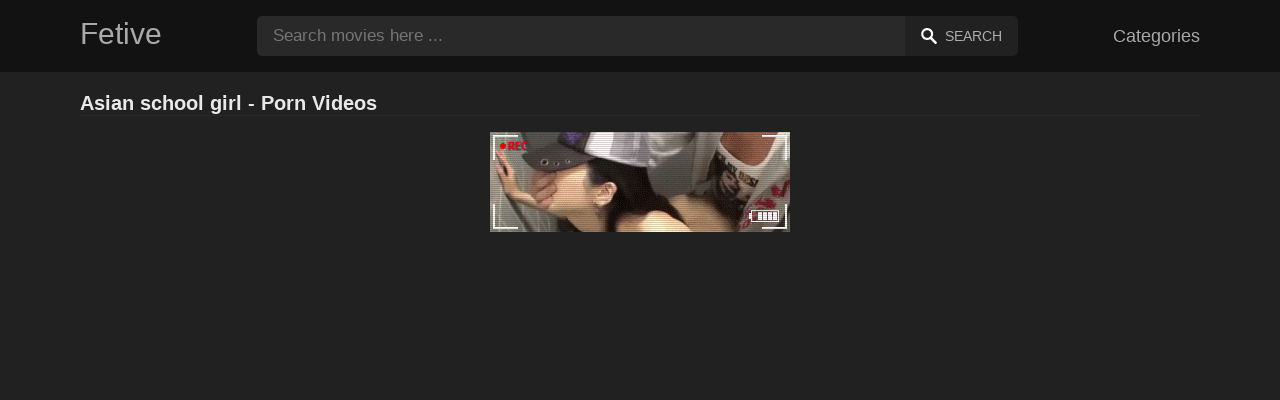

--- FILE ---
content_type: text/html; charset=UTF-8
request_url: https://fetive.com/xxx/asian-school-girl
body_size: 8318
content:
<!DOCTYPE html><html lang="en"><head><meta charset="UTF-8"><meta name="viewport" content="width=device-width, initial-scale=1.0"><title>Asian school girl - Porn Videos</title><link rel="dns-prefetch" href="//cdnjs.cloudflare.com"><meta name="description" content="Asian school girl ✅ Best Porn Videos On Fetive.Com ✅ She masturbates in the locker room of the Hentai school"><meta name="keywords" content="school, girl, the, fucked, with, high, horny, her, gets, student"><link rel="canonical" href="https://fetive.com/xxx/asian-school-girl"><link rel="shortcut icon" type="image/x-icon" href="https://fetive.com/favicon.ico"><meta property="og:site_name" content="Fetive"><style>:root { --body-bg-color: rgb(33, 33, 33); --body-bg-image-properties: repeat center fixed; --body-box-bg-color: rgb(33, 33, 33); --body-color: rgb(233, 233, 233); --body-link-color: rgb(187, 133, 253); --body-title-color: rgb(187, 133, 253); --body-text-color: rgb(160, 160, 160); --header-from-bg-color: rgb(18, 18, 18); --header-to-bg-color: rgb(18, 18, 18); --header-link-color: rgb(169, 169, 169); --header-link-hover-color: rgb(187, 134, 252); --header-search-bg-color: rgb(41, 41, 41); --header-search-color: rgb(173, 173, 173); --header-search-btn-bg-color: rgb(33, 33, 33); --header-search-btn-color: rgb(173, 173, 173); --mob-nav-bg-color: rgb(46, 46, 46); --mob-nav-link-bg-color: rgb(71, 71, 71); --mob-nav-link-color: rgb(231, 231, 231); --mob-nav-icon-color: #e71d60; --categories-link-bg-color: rgb(97, 97, 97); --categories-link-color: rgb(245, 245, 245); --categories-link-hover-bg-color: rgb(218, 218, 218); --movies-link-color: rgb(171, 171, 171); --movies-link-hover-color: rgb(186, 134, 253); --movies-video-bg-color: rgb(33, 33, 33); --pagination-link-bg-color: rgb(46, 46, 46); --pagination-link-color: rgb(166, 166, 166); --pagination-link-hover-bg-color: rgb(33, 33, 33); --pagination-link-hover-color: rgb(255, 255, 255); --footer-bg-color: rgb(18, 18, 18); --footer-color: rgb(153, 153, 153); --footer-link-color: rgb(160, 160, 160); --footer-link-hover-color: rgb(255, 255, 255); }
body { font-family: Arial, Helvetica, sans-serif !important;}</style><link rel="stylesheet" href="https://fetive.com/assets/css/style.css?version=202410041623"><link rel="stylesheet" href="https://fetive.com/assets/css/custom.css?version=202410041623"><script src="https://www.gstatic.com/firebasejs/6.6.1/firebase-app.js"></script><script src="https://www.gstatic.com/firebasejs/6.6.1/firebase-messaging.js"></script><script src="/sixupush.sw.js?version=202410041623"></script></head><body class="siteBody"><header class="siteHeader" id="siteHeader"> <div class="container"> <nav> <div class="flex items-center gap"> <div class="flex items-center justify-between headerLogo"> <span class="mobileIcons"> <span class="menu" id="headerMenuBtn"><img src="/assets/images/menuIconWhite.svg" alt=""></span> </span> <a href="https://fetive.com/" class="logo"> <strong>Fetive</strong> </a> <span class="mobileIcons"> <span class="search" id="headerSearchBtn"><img src="/assets/images/searchIconWhite.svg" alt=""></span> </span> </div> <div class="flex-auto headerSearch" id="headerSearch"> <form method="GET" action="https://fetive.com/search" class="formSearch" id="formSearch"> <input type="hidden" name="prefix" id="prefixQID" value="xxx"> <input type="text" name="q" id="qID" value="" placeholder="Search movies here ..." class="flex-auto"> <button type="submit"><img src="/assets/images/searchIconWhite.svg" alt="" class="mr1"> <span class="hidden-sm">Search</span></button> </form> </div> <ul class="list-reset headerNav"> <li class="inline-block "> <a href="https://fetive.com/categories"> Categories </a> </li> </ul> </div> </nav> </div></header><div class="container"> <div class="heading mb2"> <h1 class="fs14 fs20-md txt600">Asian school girl - Porn Videos</h1> </div></div><div class="container"> <div class=""><div class="cxADBlock" data-position="topAdBlock" data-section="search"></div></div></div><div class="container-md mb2"> <div class="videoPlayerBox" id="videoPlayerBox"> <div class="videoPlayerADBox" id="videoPlayerADBox"> <div class="videoPlayerFrame playerAdBlock flex items-stretch mb1" id="videoPlayerFrame"> <iframe src="https://fetive.com/player/she-masturbates-in-the-locker-room-of-the-hentai-school" allowfullscreen></iframe> </div> <div class="videoPlayerAD" id="videoPlayerAD"> <div class="vpadTop"> <div class="vpadTopText">This AD can be skipped <span class="playerAdTimeHide">in <span class="playerAdSeconds">??</span> seconds</span> ...</div> </div> <div class="vpadBot"> <div class="vpadBotSkip playerCloseBtn"> <div class="vpadBotSkipPreview"> <img src="https://fetive.com/storage/movies/202205/04/she-masturbates-in-the-locker-room-of-the-hentai-school-orig.jpg" alt=""> </div> <div class="vpadBotSkipText">Skip AD &nbsp; <span>&#9658;</span></div> </div> </div> </div> </div> <div class="videoDetails"></div> </div></div><div class="container"> <div class="clearfix mxn2 moviesList"> <div class="sm-col sm-col-6 md-col-4 lg-col-3 xl-col-2 px2"> <div class="mlItem"> <a href="https://fetive.com/she-masturbates-in-the-locker-room-of-the-hentai-school" title="She masturbates in the locker room of the Hentai school" class="image"> <img src="https://fetive.com/storage/movies/202205/04/she-masturbates-in-the-locker-room-of-the-hentai-school-thumb.jpg" alt="masturbates locker room Hentai school" class="" width="360" height="135"> <span class="badge quality">HD</span> <span class="badge duration">05:18</span> </a> <a href="https://fetive.com/she-masturbates-in-the-locker-room-of-the-hentai-school" title="She masturbates in the locker room of the Hentai school" class="text fs14"> <span class="title">She masturbates in the locker room of the Hentai school</span> <span class="views fs12"> 101 views </span> <span class="date fs11">4 years ago</span> <span class="clearfix"></span> </a> </div> <div class="mlDesc fs14"> <p>A girl shows us exactly what a woman experiences when she has a liquid orgasm &hellip;</p> </div> </div> <div class="sm-col sm-col-6 md-col-4 lg-col-3 xl-col-2 px2"> <div class="mlItem"> <a href="https://fetive.com/morning-blowjob-before-school" title="Morning Blowjob Before School" class="image"> <img src="https://fetive.com/storage/movies/202412/15/morning-blowjob-before-school-thumb.jpg" alt="Morning Blowjob Before School" class="" width="360" height="135"> <span class="badge quality">HD</span> <span class="badge duration">10:01</span> </a> <a href="https://fetive.com/morning-blowjob-before-school" title="Morning Blowjob Before School" class="text fs14"> <span class="title">Morning Blowjob Before School</span> <span class="views fs12"> 9 views </span> <span class="date fs11">9 months ago</span> <span class="clearfix"></span> </a> </div> <div class="mlDesc fs14"> <p>This young student loves starting the day with a taste of dick and sperm before &hellip;</p> </div> </div> <div class="sm-col sm-col-6 md-col-4 lg-col-3 xl-col-2 px2"> <div class="mlItem"> <a href="https://fetive.com/after-school-seduction-with-dani" title="After School Seduction With Dani" class="image"> <img src="https://fetive.com/storage/movies/202412/14/after-school-seduction-with-dani-thumb.jpg" alt="After School Seduction With Dani" class="" width="360" height="135"> <span class="badge quality">HD</span> <span class="badge duration">12:10</span> </a> <a href="https://fetive.com/after-school-seduction-with-dani" title="After School Seduction With Dani" class="text fs14"> <span class="title">After School Seduction With Dani</span> <span class="views fs12"> 8 views </span> <span class="date fs11">10 months ago</span> <span class="clearfix"></span> </a> </div> <div class="mlDesc fs14"> <p>Experience an intense after class encounter as the alluring Dani Blu teases with &hellip;</p> </div> </div> <div class="sm-col sm-col-6 md-col-4 lg-col-3 xl-col-2 px2"> <div class="mlItem"> <a href="https://fetive.com/school-fantasy-with-jefao" title="School Fantasy with Jefao" class="image"> <img data-src="https://fetive.com/storage/movies/202412/04/school-fantasy-with-jefao-thumb.jpg" alt="School Fantasy with Jefao" class="lozad" width="360" height="135"> <span class="badge quality">HD</span> <span class="badge duration">06:59</span> </a> <a href="https://fetive.com/school-fantasy-with-jefao" title="School Fantasy with Jefao" class="text fs14"> <span class="title">School Fantasy with Jefao</span> <span class="views fs12"> 8 views </span> <span class="date fs11">10 months ago</span> <span class="clearfix"></span> </a> </div> <div class="mlDesc fs14"> <p>Jefao seduces a stunning blonde after a day at school. Get ready for intense &hellip;</p> </div> </div> <div class="sm-col sm-col-6 md-col-4 lg-col-3 xl-col-2 px2"> <div class="mlItem"> <a href="https://fetive.com/hot-school-action-caught-on-camera" title="Hot school action caught on camera" class="image"> <img data-src="https://fetive.com/storage/movies/202411/29/hot-school-action-caught-on-camera-thumb.jpg" alt="school action caught camera" class="lozad" width="360" height="135"> <span class="badge quality">HD</span> <span class="badge duration">06:18</span> </a> <a href="https://fetive.com/hot-school-action-caught-on-camera" title="Hot school action caught on camera" class="text fs14"> <span class="title">Hot school action caught on camera</span> <span class="views fs12"> 8 views </span> <span class="date fs11">10 months ago</span> <span class="clearfix"></span> </a> </div> <div class="mlDesc fs14"> <p>Join a steamy school escapade in CD Neza where Mexican students get down and &hellip;</p> </div> </div> <div class="sm-col sm-col-6 md-col-4 lg-col-3 xl-col-2 px2"> <div class="mlItem"> <a href="https://fetive.com/high-school-cutie-gets-convinced-to-fuck-for-money" title="High school cutie gets convinced to fuck for money" class="image"> <img data-src="https://fetive.com/storage/movies/202410/21/high-school-cutie-gets-convinced-to-fuck-for-money-thumb.jpg" alt="High school cutie gets convinced fuck money" class="lozad" width="360" height="135"> <span class="badge quality">HD</span> <span class="badge duration">11:05</span> </a> <a href="https://fetive.com/high-school-cutie-gets-convinced-to-fuck-for-money" title="High school cutie gets convinced to fuck for money" class="text fs14"> <span class="title">High school cutie gets convinced to fuck for money</span> <span class="views fs12"> 22 views </span> <span class="date fs11">one year ago</span> <span class="clearfix"></span> </a> </div> <div class="mlDesc fs14"> <p>Experience the wild transformation of a shy high school cutie into a moaning &hellip;</p> </div> </div> <div class="sm-col sm-col-6 md-col-4 lg-col-3 xl-col-2 px2"> <div class="mlItem"> <a href="https://fetive.com/gangbang-on-the-school-bus" title="Gangbang on the school bus" class="image"> <img data-src="https://fetive.com/storage/movies/202209/30/gangbang-on-the-school-bus-thumb.jpg" alt="Gangbang school" class="lozad" width="360" height="135"> <span class="badge duration">12:36</span> </a> <a href="https://fetive.com/gangbang-on-the-school-bus" title="Gangbang on the school bus" class="text fs14"> <span class="title">Gangbang on the school bus</span> <span class="views fs12"> 110 views </span> <span class="date fs11">3 years ago</span> <span class="clearfix"></span> </a> </div> <div class="mlDesc fs14"> <p>Gangbang on the school bus with some 18 year old sluts who love to fuck and suck &hellip;</p> </div> </div> <div class="sm-col sm-col-6 md-col-4 lg-col-3 xl-col-2 px2"> <div class="mlItem"> <a href="https://fetive.com/regular-hentai-glasses-at-school-by-her-colleague" title="Regular hentai glasses at school by her colleague" class="image"> <img data-src="https://fetive.com/storage/movies/202209/27/regular-hentai-glasses-at-school-by-her-colleague-thumb.jpg" alt="Regular hentai glasses school colleague" class="lozad" width="360" height="135"> <span class="badge duration">06:29</span> </a> <a href="https://fetive.com/regular-hentai-glasses-at-school-by-her-colleague" title="Regular hentai glasses at school by her colleague" class="text fs14"> <span class="title">Regular hentai glasses at school by her colleague</span> <span class="views fs12"> 100 views </span> <span class="date fs11">3 years ago</span> <span class="clearfix"></span> </a> </div> <div class="mlDesc fs14"> <p>A hentai spectator is regularly deep in her naked pussy right at school by her &hellip;</p> </div> </div> <div class="sm-col sm-col-6 md-col-4 lg-col-3 xl-col-2 px2"> <div class="mlItem"> <a href="https://fetive.com/a-sexy-japanese-woman-masturbates-in-the-high-school-bathroom" title="A sexy Japanese woman masturbates in the high school bathroom" class="image"> <img data-src="https://fetive.com/storage/movies/202208/14/a-sexy-japanese-woman-masturbates-in-the-high-school-bathroom-thumb.jpg" alt="sexy Japanese woman masturbates high school bathroom" class="lozad" width="360" height="135"> <span class="badge quality">HD</span> <span class="badge duration">10:00</span> </a> <a href="https://fetive.com/a-sexy-japanese-woman-masturbates-in-the-high-school-bathroom" title="A sexy Japanese woman masturbates in the high school bathroom" class="text fs14"> <span class="title">A sexy Japanese woman masturbates in the high school bathroom</span> <span class="views fs12"> 155 views </span> <span class="date fs11">3 years ago</span> <span class="clearfix"></span> </a> </div> <div class="mlDesc fs14"> <p>A sexy Japanese woman of only 18 years old masturbates with energy in the high &hellip;</p> </div> </div> <div class="sm-col sm-col-6 md-col-4 lg-col-3 xl-col-2 px2"> <div class="mlItem"> <a href="https://fetive.com/two-high-school-bitches-burn-with-a-money-boy-ready" title="Two high school bitches burn with a money boy ready" class="image"> <img data-src="https://fetive.com/storage/movies/202208/02/two-high-school-bitches-burn-with-a-money-boy-ready-thumb.jpg" alt="high school bitches burn with money ready" class="lozad" width="360" height="135"> <span class="badge quality">HD</span> <span class="badge duration">10:34</span> </a> <a href="https://fetive.com/two-high-school-bitches-burn-with-a-money-boy-ready" title="Two high school bitches burn with a money boy ready" class="text fs14"> <span class="title">Two high school bitches burn with a money boy ready</span> <span class="views fs12"> 98 views </span> <span class="date fs11">3 years ago</span> <span class="clearfix"></span> </a> </div> <div class="mlDesc fs14"> <p>Two blonde high school bitches, most likely preparing to take the baccalaureate &hellip;</p> </div> </div> <div class="sm-col sm-col-6 md-col-4 lg-col-3 xl-col-2 px2"> <div class="mlItem"> <a href="https://fetive.com/the-student-does-striptease-before-school-and-is-good-at-it" title="The student does striptease before school and is good at it" class="image"> <img data-src="https://fetive.com/storage/movies/202203/28/the-student-does-striptease-before-school-and-is-good-at-it-thumb.jpg" alt="student does striptease before school good" class="lozad" width="360" height="135"> <span class="badge quality">HD</span> <span class="badge duration">13:35</span> </a> <a href="https://fetive.com/the-student-does-striptease-before-school-and-is-good-at-it" title="The student does striptease before school and is good at it" class="text fs14"> <span class="title">The student does striptease before school and is good at it</span> <span class="views fs12"> 1513 views </span> <span class="date fs11">4 years ago</span> <span class="clearfix"></span> </a> </div> <div class="mlDesc fs14"> <p>The sensual student prepares for school but changes her mind and is filmed while &hellip;</p> </div> </div> <div class="sm-col sm-col-6 md-col-4 lg-col-3 xl-col-2 px2"> <div class="mlItem"> <a href="https://fetive.com/the-blonde-student-agrees-to-have-sex-after-school" title="The blonde student agrees to have sex after school" class="image"> <img data-src="https://fetive.com/storage/movies/202201/16/the-blonde-student-agrees-to-have-sex-after-school-thumb.jpg" alt="blonde student agrees have after school Asian school girl" class="lozad" width="360" height="135"> <span class="badge duration">05:02</span> </a> <a href="https://fetive.com/the-blonde-student-agrees-to-have-sex-after-school" title="The blonde student agrees to have sex after school" class="text fs14"> <span class="title">The blonde student agrees to have sex after school</span> <span class="views fs12"> 180 views </span> <span class="date fs11">4 years ago</span> <span class="clearfix"></span> </a> </div> <div class="mlDesc fs14"> <p>The blonde on the bike is hanging by a car pole. She agrees to be transported &hellip;</p> </div> </div> <div class="sm-col sm-col-6 md-col-4 lg-col-3 xl-col-2 px2"> <div class="mlItem"> <a href="https://fetive.com/the-mother-shows-them-after-school-what-the-experience-means" title="The mother shows them after school what the experience means" class="image"> <img data-src="https://fetive.com/storage/movies/202108/20/the-mother-shows-them-after-school-what-the-experience-means-thumb.jpg" alt="mother shows them after school what experience means" class="lozad" width="360" height="135"> <span class="badge quality">HD</span> <span class="badge duration">09:50</span> </a> <a href="https://fetive.com/the-mother-shows-them-after-school-what-the-experience-means" title="The mother shows them after school what the experience means" class="text fs14"> <span class="title">The mother shows them after school what the experience means</span> <span class="views fs12"> 160 views </span> <span class="date fs11">4 years ago</span> <span class="clearfix"></span> </a> </div> <div class="mlDesc fs14"> <p>Sex fighting after school mom sucking two cocks at once and show them what it &hellip;</p> </div> </div> <div class="sm-col sm-col-6 md-col-4 lg-col-3 xl-col-2 px2"> <div class="mlItem"> <a href="https://fetive.com/two-high-school-bitches-are-fucked-by-their-babes" title="Two high school bitches are fucked by their babes" class="image"> <img data-src="https://fetive.com/storage/movies/202107/25/two-high-school-bitches-are-fucked-by-their-babes-thumb.jpg" alt="high school bitches fucked their babes" class="lozad" width="360" height="135"> <span class="badge quality">HD</span> <span class="badge duration">20:31</span> </a> <a href="https://fetive.com/two-high-school-bitches-are-fucked-by-their-babes" title="Two high school bitches are fucked by their babes" class="text fs14"> <span class="title">Two high school bitches are fucked by their babes</span> <span class="views fs12"> 152 views </span> <span class="date fs11">4 years ago</span> <span class="clearfix"></span> </a> </div> <div class="mlDesc fs14"> <p>Two bitches who have little left and finish high school are fucked in the naked &hellip;</p> </div> </div> <div class="sm-col sm-col-6 md-col-4 lg-col-3 xl-col-2 px2"> <div class="mlItem"> <a href="https://fetive.com/the-high-school-student-fucks-her-teacher-for-a-higher-grade" title="The high school student fucks her teacher for a higher grade" class="image"> <img data-src="https://fetive.com/storage/movies/202105/17/the-high-school-student-fucks-her-teacher-for-a-higher-grade-thumb.jpg" alt="high school student fucks teacher higher grade" class="lozad" width="360" height="135"> <span class="badge quality">HD</span> <span class="badge duration">01:45</span> </a> <a href="https://fetive.com/the-high-school-student-fucks-her-teacher-for-a-higher-grade" title="The high school student fucks her teacher for a higher grade" class="text fs14"> <span class="title">The high school student fucks her teacher for a higher grade</span> <span class="views fs12"> 280 views </span> <span class="date fs11">4 years ago</span> <span class="clearfix"></span> </a> </div> <div class="mlDesc fs14"> <p>The high school student agrees to go home to the teacher and give her a little &hellip;</p> </div> </div> <div class="sm-col sm-col-6 md-col-4 lg-col-3 xl-col-2 px2"> <div class="mlItem"> <a href="https://fetive.com/a-mother-helps-her-son-relax-before-high-school" title="A mother helps her son relax before high school" class="image"> <img data-src="https://fetive.com/storage/movies/202105/08/a-mother-helps-her-son-relax-before-high-school-thumb.jpg" alt="mother helps relax before high school Asian school girl" class="lozad" width="360" height="135"> <span class="badge quality">HD</span> <span class="badge duration">10:31</span> </a> <a href="https://fetive.com/a-mother-helps-her-son-relax-before-high-school" title="A mother helps her son relax before high school" class="text fs14"> <span class="title">A mother helps her son relax before high school</span> <span class="views fs12"> 230 views </span> <span class="date fs11">5 years ago</span> <span class="clearfix"></span> </a> </div> <div class="mlDesc fs14"> <p>A porn mother helps her son to relax before high school by letting him penetrate &hellip;</p> </div> </div> <div class="sm-col sm-col-6 md-col-4 lg-col-3 xl-col-2 px2"> <div class="mlItem"> <a href="https://fetive.com/wild-sex-with-a-high-school-classmate" title="Wild sex with a high school classmate" class="image"> <img data-src="https://fetive.com/storage/movies/202105/03/wild-sex-with-a-high-school-classmate-thumb.jpg" alt="Wild with high school classmate" class="lozad" width="360" height="135"> <span class="badge duration">05:07</span> </a> <a href="https://fetive.com/wild-sex-with-a-high-school-classmate" title="Wild sex with a high school classmate" class="text fs14"> <span class="title">Wild sex with a high school classmate</span> <span class="views fs12"> 210 views </span> <span class="date fs11">5 years ago</span> <span class="clearfix"></span> </a> </div> <div class="mlDesc fs14"> <p>This 18-year-old virgin cunt has wild sex with a high school classmate whom she &hellip;</p> </div> </div> <div class="sm-col sm-col-6 md-col-4 lg-col-3 xl-col-2 px2"> <div class="mlItem"> <a href="https://fetive.com/skipping-school-for-steamy-fuck-with-best-friend-s-boyfriend" title="Skipping School for Steamy Fuck With Best Friend's Boyfriend" class="image"> <img data-src="https://fetive.com/storage/movies/202407/09/skipping-school-for-steamy-fuck-with-best-friend-s-boyfriend-thumb.jpg" alt="Skipping School Steamy Fuck With Best Friend's Boyfriend" class="lozad" width="360" height="135"> <span class="badge quality">HD</span> <span class="badge duration">05:47</span> </a> <a href="https://fetive.com/skipping-school-for-steamy-fuck-with-best-friend-s-boyfriend" title="Skipping School for Steamy Fuck With Best Friend's Boyfriend" class="text fs14"> <span class="title">Skipping School for Steamy Fuck With Best Friend's Boyfriend</span> <span class="views fs12"> 78 views </span> <span class="date fs11">one year ago</span> <span class="clearfix"></span> </a> </div> <div class="mlDesc fs14"> <p>See how she rides her best friend's boyfriend like a wild horse, leading to &hellip;</p> </div> </div> <div class="col col-12 px2"> <div class=""><div class="cxADBlock" data-position="inListAdBlock" data-section="search"></div></div> </div> <div class="sm-col sm-col-6 md-col-4 lg-col-3 xl-col-2 px2"> <div class="mlItem"> <a href="https://fetive.com/incendiary-sex-on-school-benches-with-a-good-student" title="Incendiary sex on school benches with a good student" class="image"> <img data-src="https://fetive.com/storage/movies/202106/22/incendiary-sex-on-school-benches-with-a-good-student-thumb.jpg" alt="Incendiary school benches with good student" class="lozad" width="360" height="135"> <span class="badge quality">HD</span> <span class="badge duration">24:48</span> </a> <a href="https://fetive.com/incendiary-sex-on-school-benches-with-a-good-student" title="Incendiary sex on school benches with a good student" class="text fs14"> <span class="title">Incendiary sex on school benches with a good student</span> <span class="views fs12"> 230 views </span> <span class="date fs11">4 years ago</span> <span class="clearfix"></span> </a> </div> <div class="mlDesc fs14"> <p>The student is detained after class by the teacher and complies when she takes &hellip;</p> </div> </div> <div class="sm-col sm-col-6 md-col-4 lg-col-3 xl-col-2 px2"> <div class="mlItem"> <a href="https://fetive.com/an-asian-porn-girl-is-fucked-by-a-horny-black-man" title="An Asian porn girl is fucked by a horny black man" class="image"> <img data-src="https://fetive.com/storage/movies/202107/02/an-asian-porn-girl-is-fucked-by-a-horny-black-man-thumb.jpg" alt="Asian porn girl fucked horny black" class="lozad" width="360" height="135"> <span class="badge quality">HD</span> <span class="badge duration">06:05</span> </a> <a href="https://fetive.com/an-asian-porn-girl-is-fucked-by-a-horny-black-man" title="An Asian porn girl is fucked by a horny black man" class="text fs14"> <span class="title">An Asian porn girl is fucked by a horny black man</span> <span class="views fs12"> 426 views </span> <span class="date fs11">4 years ago</span> <span class="clearfix"></span> </a> </div> <div class="mlDesc fs14"> <p>An Asian porn girl is fucked in the naked pussy by a horny black man who offers &hellip;</p> </div> </div> <div class="sm-col sm-col-6 md-col-4 lg-col-3 xl-col-2 px2"> <div class="mlItem"> <a href="https://fetive.com/asian-porn-girl-starts-undressing-in-front-of-the-webcam" title="Asian porn girl starts undressing in front of the webcam" class="image"> <img data-src="https://fetive.com/storage/movies/202107/02/asian-porn-girl-starts-undressing-in-front-of-the-webcam-thumb.jpg" alt="Asian porn girl starts undressing front webcam" class="lozad" width="360" height="135"> <span class="badge duration">01:01:53</span> </a> <a href="https://fetive.com/asian-porn-girl-starts-undressing-in-front-of-the-webcam" title="Asian porn girl starts undressing in front of the webcam" class="text fs14"> <span class="title">Asian porn girl starts undressing in front of the webcam</span> <span class="views fs12"> 212 views </span> <span class="date fs11">4 years ago</span> <span class="clearfix"></span> </a> </div> <div class="mlDesc fs14"> <p>Asian porn girl with food in her ass starts undressing in front of the webcam &hellip;</p> </div> </div> <div class="sm-col sm-col-6 md-col-4 lg-col-3 xl-col-2 px2"> <div class="mlItem"> <a href="https://fetive.com/asian-girl-fucked-hard-by-her-horny-stepfather-" title="Asian girl fucked hard by her horny stepfather " class="image"> <img data-src="https://fetive.com/storage/movies/202202/15/asian-girl-fucked-hard-by-her-horny-stepfather--thumb.jpg" alt="Asian girl fucked hard horny stepfather" class="lozad" width="360" height="135"> <span class="badge duration">24:26</span> </a> <a href="https://fetive.com/asian-girl-fucked-hard-by-her-horny-stepfather-" title="Asian girl fucked hard by her horny stepfather " class="text fs14"> <span class="title">Asian girl fucked hard by her horny stepfather </span> <span class="views fs12"> 211 views </span> <span class="date fs11">4 years ago</span> <span class="clearfix"></span> </a> </div> <div class="mlDesc fs14"> <p>Her wet and hairy pussy is ready to be fucked by her &hellip;</p> </div> </div> <div class="sm-col sm-col-6 md-col-4 lg-col-3 xl-col-2 px2"> <div class="mlItem"> <a href="https://fetive.com/korean-girl-with-perfect-tits-is-fucked-well" title="Korean girl with perfect tits is fucked well" class="image"> <img data-src="https://fetive.com/storage/movies/202209/25/korean-girl-with-perfect-tits-is-fucked-well-thumb.jpg" alt="Korean girl with perfect tits fucked well" class="lozad" width="360" height="135"> <span class="badge quality">HD</span> <span class="badge duration">16:31</span> </a> <a href="https://fetive.com/korean-girl-with-perfect-tits-is-fucked-well" title="Korean girl with perfect tits is fucked well" class="text fs14"> <span class="title">Korean girl with perfect tits is fucked well</span> <span class="views fs12"> 411 views </span> <span class="date fs11">3 years ago</span> <span class="clearfix"></span> </a> </div> <div class="mlDesc fs14"> <p>Her wet and hot pussy receives the big and erect penis of the horny man inside &hellip;</p> </div> </div> <div class="sm-col sm-col-6 md-col-4 lg-col-3 xl-col-2 px2"> <div class="mlItem"> <a href="https://fetive.com/horny-chinese-cosplay-girl-gets-fucked-in-convention-hotel" title="Horny Chinese Cosplay Girl Gets Fucked in Convention Hotel" class="image"> <img data-src="https://fetive.com/storage/movies/202407/09/horny-chinese-cosplay-girl-gets-fucked-in-convention-hotel-thumb.jpg" alt="Horny Chinese Cosplay Girl Gets Fucked Convention Hotel" class="lozad" width="360" height="135"> <span class="badge quality">HD</span> <span class="badge duration">22:12</span> </a> <a href="https://fetive.com/horny-chinese-cosplay-girl-gets-fucked-in-convention-hotel" title="Horny Chinese Cosplay Girl Gets Fucked in Convention Hotel" class="text fs14"> <span class="title">Horny Chinese Cosplay Girl Gets Fucked in Convention Hotel</span> <span class="views fs12"> 87 views </span> <span class="date fs11">one year ago</span> <span class="clearfix"></span> </a> </div> <div class="mlDesc fs14"> <p>Watch this sexy Asian cosplay girl get fucked hard in her hotel room after the &hellip;</p> </div> </div> <div class="sm-col sm-col-6 md-col-4 lg-col-3 xl-col-2 px2"> <div class="mlItem"> <a href="https://fetive.com/horny-girl-fucked-in-the-woods" title="Horny Girl Fucked in the Woods" class="image"> <img data-src="https://fetive.com/storage/movies/202408/15/horny-girl-fucked-in-the-woods-thumb.jpg" alt="Horny Girl Fucked Woods" class="lozad" width="360" height="135"> <span class="badge quality">HD</span> <span class="badge duration">07:38</span> </a> <a href="https://fetive.com/horny-girl-fucked-in-the-woods" title="Horny Girl Fucked in the Woods" class="text fs14"> <span class="title">Horny Girl Fucked in the Woods</span> <span class="views fs12"> 18 views </span> <span class="date fs11">11 months ago</span> <span class="clearfix"></span> </a> </div> <div class="mlDesc fs14"> <p>A hot and horny girl gets fucked in the woods by the road. She plays her ukulele &hellip;</p> </div> </div> <div class="sm-col sm-col-6 md-col-4 lg-col-3 xl-col-2 px2"> <div class="mlItem"> <a href="https://fetive.com/the-innocent-girl-is-fucked-in-the-pussy-and-ass" title="The innocent girl is fucked in the pussy and ass" class="image"> <img data-src="https://fetive.com/storage/movies/202110/31/the-innocent-girl-is-fucked-in-the-pussy-and-ass-thumb.jpg" alt="innocent girl fucked pussy" class="lozad" width="360" height="135"> <span class="badge duration">01:02</span> </a> <a href="https://fetive.com/the-innocent-girl-is-fucked-in-the-pussy-and-ass" title="The innocent girl is fucked in the pussy and ass" class="text fs14"> <span class="title">The innocent girl is fucked in the pussy and ass</span> <span class="views fs12"> 72 views </span> <span class="date fs11">4 years ago</span> <span class="clearfix"></span> </a> </div> <div class="mlDesc fs14"> <p>An Asian is penetrated by two chickens in both holes. One fucks her in the ass &hellip;</p> </div> </div> <div class="sm-col sm-col-6 md-col-4 lg-col-3 xl-col-2 px2"> <div class="mlItem"> <a href="https://fetive.com/ghost-girl-s-naughty-encounter-with-guard" title="Ghost Girl's Naughty Encounter with Guard" class="image"> <img data-src="https://fetive.com/storage/movies/202412/06/ghost-girl-s-naughty-encounter-with-guard-thumb.jpg" alt="Ghost Girl's Naughty Encounter with Guard" class="lozad" width="360" height="135"> <span class="badge quality">HD</span> <span class="badge duration">08:02</span> </a> <a href="https://fetive.com/ghost-girl-s-naughty-encounter-with-guard" title="Ghost Girl's Naughty Encounter with Guard" class="text fs14"> <span class="title">Ghost Girl's Naughty Encounter with Guard</span> <span class="views fs12"> 7 views </span> <span class="date fs11">10 months ago</span> <span class="clearfix"></span> </a> </div> <div class="mlDesc fs14"> <p>In this tantalizing scene, a ghost girl can't resist her urges as she watches &hellip;</p> </div> </div> <div class="sm-col sm-col-6 md-col-4 lg-col-3 xl-col-2 px2"> <div class="mlItem"> <a href="https://fetive.com/college-girl-alone-at-home-gets-big-surprise" title="College Girl Alone at Home Gets Big Surprise" class="image"> <img data-src="https://fetive.com/storage/movies/202410/26/college-girl-alone-at-home-gets-big-surprise-thumb.jpg" alt="College Girl Alone Home Gets Surprise Asian school girl" class="lozad" width="360" height="135"> <span class="badge quality">HD</span> <span class="badge duration">16:01</span> </a> <a href="https://fetive.com/college-girl-alone-at-home-gets-big-surprise" title="College Girl Alone at Home Gets Big Surprise" class="text fs14"> <span class="title">College Girl Alone at Home Gets Big Surprise</span> <span class="views fs12"> 20 views </span> <span class="date fs11">11 months ago</span> <span class="clearfix"></span> </a> </div> <div class="mlDesc fs14"> <p>Watch a big-tit college girl enjoy a wild time alone at home with her banging &hellip;</p> </div> </div> <div class="sm-col sm-col-6 md-col-4 lg-col-3 xl-col-2 px2"> <div class="mlItem"> <a href="https://fetive.com/hot-girl-caught-masturbating-in-public-park" title="Hot Girl Caught Masturbating in Public Park" class="image"> <img data-src="https://fetive.com/storage/movies/202409/30/hot-girl-caught-masturbating-in-public-park-thumb.jpg" alt="Girl Caught Masturbating Public Park" class="lozad" width="360" height="135"> <span class="badge quality">HD</span> <span class="badge duration">10:08</span> </a> <a href="https://fetive.com/hot-girl-caught-masturbating-in-public-park" title="Hot Girl Caught Masturbating in Public Park" class="text fs14"> <span class="title">Hot Girl Caught Masturbating in Public Park</span> <span class="views fs12"> 18 views </span> <span class="date fs11">one year ago</span> <span class="clearfix"></span> </a> </div> <div class="mlDesc fs14"> <p>Watch as this horny girl gets off in a public park, adrenaline pumping as she &hellip;</p> </div> </div> <div class="sm-col sm-col-6 md-col-4 lg-col-3 xl-col-2 px2"> <div class="mlItem"> <a href="https://fetive.com/sexy-girl-s-solo-pleasure" title="Sexy Girl's Solo Pleasure" class="image"> <img data-src="https://fetive.com/storage/movies/202408/15/sexy-girl-s-solo-pleasure-thumb.jpg" alt="Sexy Girl's Solo Pleasure" class="lozad" width="360" height="135"> <span class="badge quality">HD</span> <span class="badge duration">08:06</span> </a> <a href="https://fetive.com/sexy-girl-s-solo-pleasure" title="Sexy Girl's Solo Pleasure" class="text fs14"> <span class="title">Sexy Girl's Solo Pleasure</span> <span class="views fs12"> 72 views </span> <span class="date fs11">11 months ago</span> <span class="clearfix"></span> </a> </div> <div class="mlDesc fs14"> <p>Watch this gorgeous girl as she enjoys a steamy solo session. Her enthusiasm and &hellip;</p> </div> </div> <div class="sm-col sm-col-6 md-col-4 lg-col-3 xl-col-2 px2"> <div class="mlItem"> <a href="https://fetive.com/horny-girl-takes-massive-meat-deep-in-mouth-and-pussy" title="Horny Girl Takes Massive Meat Deep in Mouth and Pussy" class="image"> <img data-src="https://fetive.com/storage/movies/202408/15/horny-girl-takes-massive-meat-deep-in-mouth-and-pussy-thumb.jpg" alt="Horny Girl Takes Massive Meat Deep Mouth Pussy" class="lozad" width="360" height="135"> <span class="badge duration">05:06</span> </a> <a href="https://fetive.com/horny-girl-takes-massive-meat-deep-in-mouth-and-pussy" title="Horny Girl Takes Massive Meat Deep in Mouth and Pussy" class="text fs14"> <span class="title">Horny Girl Takes Massive Meat Deep in Mouth and Pussy</span> <span class="views fs12"> 25 views </span> <span class="date fs11">one year ago</span> <span class="clearfix"></span> </a> </div> <div class="mlDesc fs14"> <p>A passionate girl enjoys a massive meat deep inside her mouth and pussy in this &hellip;</p> </div> </div> <div class="sm-col sm-col-6 md-col-4 lg-col-3 xl-col-2 px2"> <div class="mlItem"> <a href="https://fetive.com/sweet-filipina-cam-girl-fingers-her-tight-pussy" title="Sweet Filipina Cam Girl Fingers Her Tight Pussy" class="image"> <img data-src="https://fetive.com/storage/movies/202408/15/sweet-filipina-cam-girl-fingers-her-tight-pussy-thumb.jpg" alt="Asian school girl Sweet Filipina Girl Fingers Tight Pussy" class="lozad" width="360" height="135"> <span class="badge duration">05:27</span> </a> <a href="https://fetive.com/sweet-filipina-cam-girl-fingers-her-tight-pussy" title="Sweet Filipina Cam Girl Fingers Her Tight Pussy" class="text fs14"> <span class="title">Sweet Filipina Cam Girl Fingers Her Tight Pussy</span> <span class="views fs12"> 38 views </span> <span class="date fs11">one year ago</span> <span class="clearfix"></span> </a> </div> <div class="mlDesc fs14"> <p>Watch this beautiful Filipina cam girl from Zamboanga del Sur as she teases and &hellip;</p> </div> </div> <div class="sm-col sm-col-6 md-col-4 lg-col-3 xl-col-2 px2"> <div class="mlItem"> <a href="https://fetive.com/sweet-girl-gets-fucked-hard" title="Sweet Girl Gets Fucked Hard" class="image"> <img data-src="https://fetive.com/storage/movies/202408/15/sweet-girl-gets-fucked-hard-thumb.jpg" alt="Sweet Girl Gets Fucked Hard" class="lozad" width="360" height="135"> <span class="badge duration">39:06</span> </a> <a href="https://fetive.com/sweet-girl-gets-fucked-hard" title="Sweet Girl Gets Fucked Hard" class="text fs14"> <span class="title">Sweet Girl Gets Fucked Hard</span> <span class="views fs12"> 15 views </span> <span class="date fs11">one year ago</span> <span class="clearfix"></span> </a> </div> <div class="mlDesc fs14"> <p>A horny sweet girl gets fucked in the ass by a big cock in this intense porn &hellip;</p> </div> </div> <div class="sm-col sm-col-6 md-col-4 lg-col-3 xl-col-2 px2"> <div class="mlItem"> <a href="https://fetive.com/abella-carter-hot-girl-punished-hard-by-mean-lesbian" title="Abella &amp; Carter: Hot Girl Punished Hard by Mean Lesbian" class="image"> <img data-src="https://fetive.com/storage/movies/202408/15/abella-carter-hot-girl-punished-hard-by-mean-lesbian-thumb.jpg" alt="Abella &amp; Carter: Girl Punished Hard Mean Lesbian" class="lozad" width="360" height="135"> <span class="badge duration">05:07</span> </a> <a href="https://fetive.com/abella-carter-hot-girl-punished-hard-by-mean-lesbian" title="Abella &amp; Carter: Hot Girl Punished Hard by Mean Lesbian" class="text fs14"> <span class="title">Abella &amp; Carter: Hot Girl Punished Hard by Mean Lesbian</span> <span class="views fs12"> 73 views </span> <span class="date fs11">one year ago</span> <span class="clearfix"></span> </a> </div> <div class="mlDesc fs14"> <p>In this intense lesbian porn movie, a hot girl is punished hard by a mean &hellip;</p> </div> </div> <div class="sm-col sm-col-6 md-col-4 lg-col-3 xl-col-2 px2"> <div class="mlItem"> <a href="https://fetive.com/bold-girl-strips-in-public-alley" title="Bold Girl Strips in Public Alley" class="image"> <img data-src="https://fetive.com/storage/movies/202408/15/bold-girl-strips-in-public-alley-thumb.jpg" alt="Bold Girl Strips Public Alley" class="lozad" width="360" height="135"> <span class="badge quality">HD</span> <span class="badge duration">01:32</span> </a> <a href="https://fetive.com/bold-girl-strips-in-public-alley" title="Bold Girl Strips in Public Alley" class="text fs14"> <span class="title">Bold Girl Strips in Public Alley</span> <span class="views fs12"> 25 views </span> <span class="date fs11">one year ago</span> <span class="clearfix"></span> </a> </div> <div class="mlDesc fs14"> <p>Watch this confident girl strip down in a public alley, showing off her sexy &hellip;</p> </div> </div> <div class="sm-col sm-col-6 md-col-4 lg-col-3 xl-col-2 px2"> <div class="mlItem"> <a href="https://fetive.com/ebony-stud-ravages-petite-white-girl" title="Ebony Stud Ravages Petite White Girl" class="image"> <img data-src="https://fetive.com/storage/movies/202408/15/ebony-stud-ravages-petite-white-girl-thumb.jpg" alt="Ebony Stud Ravages Petite White Girl" class="lozad" width="360" height="135"> <span class="badge quality">HD</span> <span class="badge duration">07:00</span> </a> <a href="https://fetive.com/ebony-stud-ravages-petite-white-girl" title="Ebony Stud Ravages Petite White Girl" class="text fs14"> <span class="title">Ebony Stud Ravages Petite White Girl</span> <span class="views fs12"> 35 views </span> <span class="date fs11">one year ago</span> <span class="clearfix"></span> </a> </div> <div class="mlDesc fs14"> <p>Watch as a well-endowed ebony man fucks a tiny white girl with big tits in this &hellip;</p> </div> </div> </div> </div><div class="container"> <div class="searchRelated center py2"> <a href="https://fetive.com/xxx/ten-asian-food-hall">ten asian food hall</a> <a href="https://fetive.com/xxx/reddit-asian-beauty">reddit asian beauty</a> <a href="https://fetive.com/xxx/big-asian-dick">big asian dick</a> <a href="https://fetive.com/xxx/beautiful-asian-girls">beautiful asian girls</a> <a href="https://fetive.com/xxx/asian-ass-fuck">asian ass fuck</a> </div> <div class="searchRelated center pb2"> <a href="https://fetive.com/xxx/asian-school-girl-masturbation">asian school girl masturbation</a> <a href="https://fetive.com/xxx/school-girl-anal">school girl anal</a> <a href="https://fetive.com/xxx/school-girl-deep-throat">school girl deep throat</a> <a href="https://fetive.com/xxx/school-girl-group-sex">school girl group sex</a> <a href="https://fetive.com/xxx/hentai-school-girl-porn">hentai school girl porn</a> <a href="https://fetive.com/xxx/indian-school-girl-sex">indian school girl sex</a> <a href="https://fetive.com/xxx/indian-school-girl-sex-videos">indian school girl sex videos</a> <a href="https://fetive.com/xxx/indian-school-girl-porn">indian school girl porn</a> <a href="https://fetive.com/xxx/indian-school-girl-sex-video">indian school girl sex video</a> <a href="https://fetive.com/xxx/indian-school-girl-xxx">indian school girl xxx</a> </div></div><div class="container"> <div class=""><div class="cxADBlock" data-position="bottomAdBlock" data-section="search"></div></div></div> <div class="mobNav" id="mobNav"> <div class="mobNavBox"> <span class="close right md-hide lg-hide" id="mobNavCloseBtn"><img src="/assets/images/closeIconWhite.svg" alt="" class=""></span> <a href="https://fetive.com/" class="logo md-hide lg-hide"> <strong>Fetive</strong> </a> <div class="container-md mt3"> <div class="clearfix categsList mxn1"> <div class="md-col md-col-4 lg-col-3 xl-col-2 px1 mb1"> <a href="https://fetive.com/porn/amateur" class="flex items-center fs15 fs16-md" title=" Amateur"> <i class="xs-hide sm-hide">&#128193;</i> <strong class="txt400 flex-auto">Amateur</strong> <span class="count fs11 fs12-md xs-hide sm-hide">1.709</span> </a> </div> <div class="md-col md-col-4 lg-col-3 xl-col-2 px1 mb1"> <a href="https://fetive.com/porn/anal" class="flex items-center fs15 fs16-md" title=" Anal"> <i class="xs-hide sm-hide">&#128193;</i> <strong class="txt400 flex-auto">Anal</strong> <span class="count fs11 fs12-md xs-hide sm-hide">1.004</span> </a> </div> <div class="md-col md-col-4 lg-col-3 xl-col-2 px1 mb1"> <a href="https://fetive.com/porn/arab" class="flex items-center fs15 fs16-md" title=" Arab"> <i class="xs-hide sm-hide">&#128193;</i> <strong class="txt400 flex-auto">Arab</strong> <span class="count fs11 fs12-md xs-hide sm-hide">5</span> </a> </div> <div class="md-col md-col-4 lg-col-3 xl-col-2 px1 mb1"> <a href="https://fetive.com/porn/asian" class="flex items-center fs15 fs16-md" title=" Asian"> <i class="xs-hide sm-hide">&#128193;</i> <strong class="txt400 flex-auto">Asian</strong> <span class="count fs11 fs12-md xs-hide sm-hide">287</span> </a> </div> <div class="md-col md-col-4 lg-col-3 xl-col-2 px1 mb1"> <a href="https://fetive.com/porn/bdsm" class="flex items-center fs15 fs16-md" title=" BDSM"> <i class="xs-hide sm-hide">&#128193;</i> <strong class="txt400 flex-auto">BDSM</strong> <span class="count fs11 fs12-md xs-hide sm-hide">125</span> </a> </div> <div class="md-col md-col-4 lg-col-3 xl-col-2 px1 mb1"> <a href="https://fetive.com/porn/big-dick" class="flex items-center fs15 fs16-md" title=" Big Dick"> <i class="xs-hide sm-hide">&#128193;</i> <strong class="txt400 flex-auto">Big Dick</strong> <span class="count fs11 fs12-md xs-hide sm-hide">951</span> </a> </div> <div class="md-col md-col-4 lg-col-3 xl-col-2 px1 mb1"> <a href="https://fetive.com/porn/big-tits" class="flex items-center fs15 fs16-md" title=" Big Tits"> <i class="xs-hide sm-hide">&#128193;</i> <strong class="txt400 flex-auto">Big Tits</strong> <span class="count fs11 fs12-md xs-hide sm-hide">1.630</span> </a> </div> <div class="md-col md-col-4 lg-col-3 xl-col-2 px1 mb1"> <a href="https://fetive.com/porn/black" class="flex items-center fs15 fs16-md" title=" Black"> <i class="xs-hide sm-hide">&#128193;</i> <strong class="txt400 flex-auto">Black</strong> <span class="count fs11 fs12-md xs-hide sm-hide">406</span> </a> </div> <div class="md-col md-col-4 lg-col-3 xl-col-2 px1 mb1"> <a href="https://fetive.com/porn/blonde" class="flex items-center fs15 fs16-md" title=" Blonde"> <i class="xs-hide sm-hide">&#128193;</i> <strong class="txt400 flex-auto">Blonde</strong> <span class="count fs11 fs12-md xs-hide sm-hide">909</span> </a> </div> <div class="md-col md-col-4 lg-col-3 xl-col-2 px1 mb1"> <a href="https://fetive.com/porn/blowjob" class="flex items-center fs15 fs16-md" title=" Blowjob"> <i class="xs-hide sm-hide">&#128193;</i> <strong class="txt400 flex-auto">Blowjob</strong> <span class="count fs11 fs12-md xs-hide sm-hide">1.537</span> </a> </div> <div class="md-col md-col-4 lg-col-3 xl-col-2 px1 mb1"> <a href="https://fetive.com/porn/bondage" class="flex items-center fs15 fs16-md" title=" Bondage"> <i class="xs-hide sm-hide">&#128193;</i> <strong class="txt400 flex-auto">Bondage</strong> <span class="count fs11 fs12-md xs-hide sm-hide">24</span> </a> </div> <div class="md-col md-col-4 lg-col-3 xl-col-2 px1 mb1"> <a href="https://fetive.com/porn/brunette" class="flex items-center fs15 fs16-md" title=" Brunette"> <i class="xs-hide sm-hide">&#128193;</i> <strong class="txt400 flex-auto">Brunette</strong> <span class="count fs11 fs12-md xs-hide sm-hide">921</span> </a> </div> <div class="md-col md-col-4 lg-col-3 xl-col-2 px1 mb1"> <a href="https://fetive.com/porn/cartoon" class="flex items-center fs15 fs16-md" title=" Cartoon"> <i class="xs-hide sm-hide">&#128193;</i> <strong class="txt400 flex-auto">Cartoon</strong> <span class="count fs11 fs12-md xs-hide sm-hide">15</span> </a> </div> <div class="md-col md-col-4 lg-col-3 xl-col-2 px1 mb1"> <a href="https://fetive.com/porn/casting" class="flex items-center fs15 fs16-md" title=" Casting"> <i class="xs-hide sm-hide">&#128193;</i> <strong class="txt400 flex-auto">Casting</strong> <span class="count fs11 fs12-md xs-hide sm-hide">91</span> </a> </div> <div class="md-col md-col-4 lg-col-3 xl-col-2 px1 mb1"> <a href="https://fetive.com/porn/creampie" class="flex items-center fs15 fs16-md" title=" Creampie"> <i class="xs-hide sm-hide">&#128193;</i> <strong class="txt400 flex-auto">Creampie</strong> <span class="count fs11 fs12-md xs-hide sm-hide">379</span> </a> </div> <div class="md-col md-col-4 lg-col-3 xl-col-2 px1 mb1"> <a href="https://fetive.com/porn/cuckold" class="flex items-center fs15 fs16-md" title=" Cuckold"> <i class="xs-hide sm-hide">&#128193;</i> <strong class="txt400 flex-auto">Cuckold</strong> <span class="count fs11 fs12-md xs-hide sm-hide">101</span> </a> </div> <div class="md-col md-col-4 lg-col-3 xl-col-2 px1 mb1"> <a href="https://fetive.com/porn/ebony" class="flex items-center fs15 fs16-md" title=" Ebony"> <i class="xs-hide sm-hide">&#128193;</i> <strong class="txt400 flex-auto">Ebony</strong> <span class="count fs11 fs12-md xs-hide sm-hide">138</span> </a> </div> <div class="md-col md-col-4 lg-col-3 xl-col-2 px1 mb1"> <a href="https://fetive.com/porn/female-orgasm" class="flex items-center fs15 fs16-md" title=" Female Orgasm"> <i class="xs-hide sm-hide">&#128193;</i> <strong class="txt400 flex-auto">Female Orgasm</strong> <span class="count fs11 fs12-md xs-hide sm-hide">412</span> </a> </div> <div class="md-col md-col-4 lg-col-3 xl-col-2 px1 mb1"> <a href="https://fetive.com/porn/fisting" class="flex items-center fs15 fs16-md" title=" Fisting"> <i class="xs-hide sm-hide">&#128193;</i> <strong class="txt400 flex-auto">Fisting</strong> <span class="count fs11 fs12-md xs-hide sm-hide">22</span> </a> </div> <div class="md-col md-col-4 lg-col-3 xl-col-2 px1 mb1"> <a href="https://fetive.com/porn/gangbang" class="flex items-center fs15 fs16-md" title=" Gangbang"> <i class="xs-hide sm-hide">&#128193;</i> <strong class="txt400 flex-auto">Gangbang</strong> <span class="count fs11 fs12-md xs-hide sm-hide">508</span> </a> </div> <div class="md-col md-col-4 lg-col-3 xl-col-2 px1 mb1"> <a href="https://fetive.com/porn/gay" class="flex items-center fs15 fs16-md" title=" Gay"> <i class="xs-hide sm-hide">&#128193;</i> <strong class="txt400 flex-auto">Gay</strong> <span class="count fs11 fs12-md xs-hide sm-hide">134</span> </a> </div> <div class="md-col md-col-4 lg-col-3 xl-col-2 px1 mb1"> <a href="https://fetive.com/porn/hentai" class="flex items-center fs15 fs16-md" title=" Hentai"> <i class="xs-hide sm-hide">&#128193;</i> <strong class="txt400 flex-auto">Hentai</strong> <span class="count fs11 fs12-md xs-hide sm-hide">160</span> </a> </div> <div class="md-col md-col-4 lg-col-3 xl-col-2 px1 mb1"> <a href="https://fetive.com/porn/indian" class="flex items-center fs15 fs16-md" title=" Indian"> <i class="xs-hide sm-hide">&#128193;</i> <strong class="txt400 flex-auto">Indian</strong> <span class="count fs11 fs12-md xs-hide sm-hide">47</span> </a> </div> <div class="md-col md-col-4 lg-col-3 xl-col-2 px1 xs-hide"> <a href="https://fetive.com/categories" class="flex items-center fs15 fs16-md all"> <strong class="txt400 flex-auto">All Categories</strong> <span class="count fs11 fs12-md opac00 xs-hide sm-hide">&nbsp;</span> </a> </div> <div class="md-col md-col-4 lg-col-3 xl-col-2 px1 mb1 sm-hide md-hide lg-hide"> <a href="https://fetive.com/categories" class="clmLink flex items-center fs15 fs16-md" title="All Categories"> <strong class="txt400 flex-auto">All Categories</strong> <span class="count fs11 fs12-md opac00 xs-hide sm-hide">&nbsp;</span> </a> </div> </div> </div> </div> </div> <div class="container siteLinks"> <h2 class="heading pb1 mt2 mb2"> Related Porn Links: <a href="https://gurusex.net" target="_blank" rel="noopener">Porn Movies</a> </h2> <div class="clearfix slMo mxn2"> <div class="col col-6 sm-col-6 md-col-4 lg-col-3 xl-col-2 px2 mb1"> <a href="https://gurusex.net/curvy-arab-girl-with-big-tits-at-webcam" target="_blank" rel="noopener"> <div class="image"> <img src="https://fetive.com/storage/links/e/9/d276963dd9a67bbe78679590e26539.jpg" alt="Curvy arab girl with tits webcam" loading="lazy" decoding="async"> </div> <div class="text">Curvy arab girl with big tits at webcam</div> </a> </div> <div class="col col-6 sm-col-6 md-col-4 lg-col-3 xl-col-2 px2 mb1"> <a href="https://beezporno.com/doll-girl-is-a-virgin-and-is-tricked-by-her-older-boyfriend-to-fuck-with-him" target="_blank" rel="noopener"> <div class="image"> <img src="https://fetive.com/storage/links/6/1/2a6b145466c656d96f98a5be5d8732.jpg" alt="Doll girl virgin tricked older boyfriend fuck with him." loading="lazy" decoding="async"> </div> <div class="text">Doll girl is a virgin and is tricked by her older boyfriend to fuck with him.</div> </a> </div> <div class="col col-6 sm-col-6 md-col-4 lg-col-3 xl-col-2 px2 mb1"> <a href="https://gurusex.net/girl-with-big-tits-wants-cumshot-in-her-pussy-in-amateur-porn" target="_blank" rel="noopener"> <div class="image"> <img src="https://fetive.com/storage/links/6/8/f637bd7094576b988d92dbd0b2eb08.jpg" alt="Girl with tits wants cumshot pussy amateur porn" loading="lazy" decoding="async"> </div> <div class="text">Girl with big tits wants cumshot in her pussy in amateur porn </div> </a> </div> <div class="col col-6 sm-col-6 md-col-4 lg-col-3 xl-col-2 px2 mb1"> <a href="https://beezporno.com/the-high-school-student-is-subjected-to-sexual-perversions-by-a-man" target="_blank" rel="noopener"> <div class="image"> <img src="https://fetive.com/storage/links/7/d/19c5b13f3f6db3a04e1f54806b7756.jpg" alt="high school student subjected sexual perversions" loading="lazy" decoding="async"> </div> <div class="text">The high school student is subjected to sexual perversions by a man</div> </a> </div> <div class="col col-6 sm-col-6 md-col-4 lg-col-3 xl-col-2 px2 mb1"> <a href="https://gurusex.net/muslim-girl-fucked-by-a-white-man-cock" target="_blank" rel="noopener"> <div class="image"> <img src="https://fetive.com/storage/links/7/4/e0ef9254439592ac46fb2152a45768.jpg" alt="Muslim girl fucked white cock" loading="lazy" decoding="async"> </div> <div class="text">Muslim girl fucked by a white man cock</div> </a> </div> <div class="col col-6 sm-col-6 md-col-4 lg-col-3 xl-col-2 px2 mb1"> <a href="https://beezporno.com/asian-student-gets-blowjob-from-chemistry-teacher" target="_blank" rel="noopener"> <div class="image"> <img src="https://fetive.com/storage/links/2/f/4f7e34c872546b39c8b36f3986aa61.jpg" alt="Asian student gets blowjob from chemistry teacher" loading="lazy" decoding="async"> </div> <div class="text">Asian student gets blowjob from chemistry teacher</div> </a> </div> </div> </div> <div class="container mt2"> <div class="boxVMore"> <div class="boxVMoreTxtBox"> <div class="boxVMoreTxt"> <p class="fs12 fs13-md color-text">Asian school girl - Free porn video</p> </div> </div> <div class="boxVMoreBtn"><a href="#" class="boxVMoreBtnClick">&#9660;</a></div> </div> </div> <footer class="siteFooter py2 mt2"> <div class="container center"> <p class="fs12 fs13-md mb2"></p> <nav class="fs13"> <ul class="list-reset flex justify-center"> <li class="p1"><a href="https://fetive.com/articles">Articles</a></li> <li class="p1"><a href="https://fetive.com/dmca.html" >DMCA</a></li> <li class="p1"><a href="https://fetive.com/terms-and-condition.html" >Terms and conditions</a></li> <li class="p1"><a href="https://fetive.com/contact.html" >Contact</a></li> <li class="p1"><a href="https://fetive.com/links.html" >Partners Links</a></li> </ul> </nav> </div></footer> <div class="cxADBlock" data-visits="1"></div><div class="aBar" id="aBar"></div><script> var adsEndpointURL = 'https://stats.filmexxx.ro/asd'; var aBarTasks = null; var aSR = true; var appTrans = { error: 'Eroare', };</script><script src="https://fetive.com/assets/js/script.min.js?version=202410041623"></script><script src="https://fetive.com/assets/js/cxads.js?version=202410041623" async></script><script defer src="https://static.cloudflareinsights.com/beacon.min.js/vcd15cbe7772f49c399c6a5babf22c1241717689176015" integrity="sha512-ZpsOmlRQV6y907TI0dKBHq9Md29nnaEIPlkf84rnaERnq6zvWvPUqr2ft8M1aS28oN72PdrCzSjY4U6VaAw1EQ==" data-cf-beacon='{"version":"2024.11.0","token":"2e4b73f1913a480c8b1efb6e591568ce","r":1,"server_timing":{"name":{"cfCacheStatus":true,"cfEdge":true,"cfExtPri":true,"cfL4":true,"cfOrigin":true,"cfSpeedBrain":true},"location_startswith":null}}' crossorigin="anonymous"></script>
</body></html><!-- Cache: 04.10.2025 14:55:38 - 07.10.2025 14:55:38 -->

--- FILE ---
content_type: application/javascript; charset=UTF-8
request_url: https://s.deltraff.com/b/?k=61364096db188&s=2&gf=1&js2
body_size: 1480
content:
(function(_0x52970d,_0x5e9de2){var _0x3b6cb0=_0x4e6d,_0x3f382b=_0x52970d();while(!![]){try{var _0x155b59=parseInt(_0x3b6cb0(0x1cc))/0x1+parseInt(_0x3b6cb0(0x1b1))/0x2*(-parseInt(_0x3b6cb0(0x1c0))/0x3)+-parseInt(_0x3b6cb0(0x1b6))/0x4+-parseInt(_0x3b6cb0(0x1c8))/0x5+-parseInt(_0x3b6cb0(0x1cd))/0x6*(parseInt(_0x3b6cb0(0x1c4))/0x7)+-parseInt(_0x3b6cb0(0x1a8))/0x8*(-parseInt(_0x3b6cb0(0x1b7))/0x9)+parseInt(_0x3b6cb0(0x1af))/0xa;if(_0x155b59===_0x5e9de2)break;else _0x3f382b['push'](_0x3f382b['shift']());}catch(_0x4457cf){_0x3f382b['push'](_0x3f382b['shift']());}}}(_0x7d09,0x9a7fa),!(function(){var _0x21a464=_0x4e6d;if(void 0x0===window[_0x21a464(0x1ac)]){if(window[_0x21a464(0x1ac)]=0x1,_0x21a464(0x1b9)in window){window[_0x21a464(0x1a7)]=window[_0x21a464(0x1a7)]||{};var _0x4259a6,_0x4bd6aa,_0x105f08=function(_0x31a431){var _0x26f9ec=_0x21a464;if(!window[_0x26f9ec(0x1a7)][_0x31a431['id']]){window[_0x26f9ec(0x1a7)][_0x31a431['id']]=0x1;var _0x79482d=_0x31a431[_0x26f9ec(0x1c3)]('a')[0x0][_0x26f9ec(0x1be)],_0x377f48=_0x79482d['match'](/&c=(\d+)/)[0x1],_0x39f48a=_0x79482d[_0x26f9ec(0x1c1)](/&b=(\d+)/)[0x1],_0x280116=new XMLHttpRequest();_0x280116[_0x26f9ec(0x1ad)](_0x26f9ec(0x1bf),'https://s.deltraff.com/b/vw/?k=61364096db188&c='+_0x377f48+'&b='+_0x39f48a+_0x26f9ec(0x1bc)+_0x31a431['id']+'&h=28420b67&t=1768449032'),_0x280116[_0x26f9ec(0x1c2)]();}},_0x5250b8=new IntersectionObserver(function(_0x3689db){var _0x1b2520=_0x21a464;_0x3689db[_0x1b2520(0x1aa)](function(_0x52799b){var _0x1b77f6=_0x1b2520;if(_0x52799b[_0x1b77f6(0x1b5)]){if(_0x52799b['target'][_0x1b77f6(0x1c3)]('a')[0x0])_0x105f08(_0x52799b[_0x1b77f6(0x1b0)]);else{var _0x447bf9=new MutationObserver(function(_0x12c80e){var _0x4c41e4=_0x1b77f6;_0x12c80e[_0x4c41e4(0x1aa)](function(_0x382783){var _0x165a27=_0x4c41e4;_0x382783['addedNodes']['length']&&(_0x447bf9[_0x165a27(0x1c5)](),_0x105f08(_0x52799b[_0x165a27(0x1b0)]));});});_0x447bf9[_0x1b77f6(0x1ba)](_0x52799b['target'],{'childList':!0x0});}}});},{'rootMargin':_0x21a464(0x1b3),'threshold':0.4});}else window[_0x21a464(0x1b9)]=function(){var _0x446ad7=_0x21a464;this[_0x446ad7(0x1ba)]=function(){};};for(var _0x2640fa=document[_0x21a464(0x1a9)]('tmBnTA_61364096db188'),_0x27b911=[],_0x5b744e=0x0,_0x36c910=_0x2640fa[_0x21a464(0x1c6)];_0x5b744e<_0x36c910;_0x5b744e++)_0x2640fa[_0x5b744e]['id']='tmBnTA_61364096db188_'+_0x5b744e,_0x27b911[_0x21a464(0x1c9)](_0x2640fa[_0x5b744e][_0x21a464(0x1b4)]['replace']('tmBnTA tmBnTA_','')),_0x5250b8['observe'](_0x2640fa[_0x5b744e]);(_0x4bd6aa=(_0x4259a6=document)[_0x21a464(0x1b2)](_0x21a464(0x1c7)))[_0x21a464(0x1ab)]=_0x21a464(0x1ca),_0x4bd6aa[_0x21a464(0x1ae)]=!0x0,_0x4bd6aa[_0x21a464(0x1bd)]='https://s.deltraff.com/b/?k=61364096db188&key=61364096db188&s=2&gf=1&jsb='+_0x27b911[_0x21a464(0x1cb)](','),_0x4259a6['getElementsByTagName'](_0x21a464(0x1b8))[0x0][_0x21a464(0x1bb)](_0x4bd6aa);}}()));function _0x4e6d(_0x5d1398,_0x13cea4){var _0x7d0970=_0x7d09();return _0x4e6d=function(_0x4e6d6a,_0x5c92e9){_0x4e6d6a=_0x4e6d6a-0x1a7;var _0x3d84fa=_0x7d0970[_0x4e6d6a];return _0x3d84fa;},_0x4e6d(_0x5d1398,_0x13cea4);}function _0x7d09(){var _0x583857=['async','13515720eXZhIJ','target','894BkRFgv','createElement','0px','className','isIntersecting','2022732LwfZQs','666HjqMWq','head','IntersectionObserver','observe','appendChild','&i=','src','href','POST','5613wufiWA','match','send','getElementsByTagName','81102tCuICA','disconnect','length','script','16820YJNEpF','push','text/javascript','join','1246130qQGRtb','534HAWKIg','tmImpSent','44504UOwXFp','getElementsByClassName','forEach','type','_tmBnTA_61364096db188','open'];_0x7d09=function(){return _0x583857;};return _0x7d09();}
